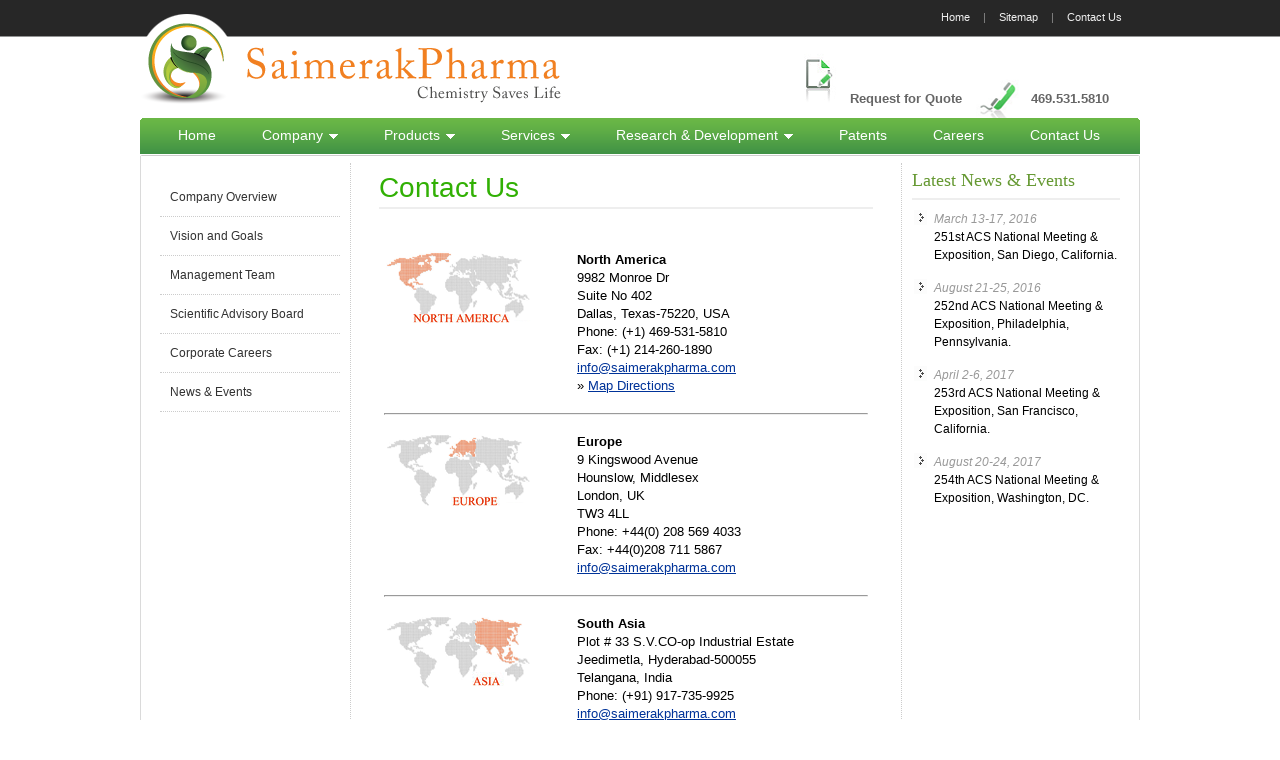

--- FILE ---
content_type: text/html
request_url: https://saimerakpharma.com/contactus.html
body_size: 2127
content:
<!DOCTYPE html PUBLIC "-//W3C//DTD XHTML 1.0 Transitional//EN" "http://www.w3.org/TR/xhtml1/DTD/xhtml1-transitional.dtd">
<html xmlns="http://www.w3.org/1999/xhtml">
<head>
<meta http-equiv="Content-Type" content="text/html; charset=utf-8" />
<title>Saimerak Pharma</title>
<link href="Saimerak.css" type="text/css" rel="stylesheet" />
</head>
<body>
<div id="container">
  <div id="header">
  <div class="hdleft"><a href="index.html"><img src="images/saimerakpharma_logo.png" alt="Saimerak Pharma" width="422" height="118" /></a></div>
  <div class="hdright"><div class="topnavtxt"><a href="index.html">Home</a> | <a href="sitemap.html">Sitemap</a> | <a href="contactus.html">Contact Us</a></div><div class="calltxt"><a href="request-for-quote.html"><img class="topnavimg" alt="Saimerak Request Quotation" src="images/how_to_order.png" width="45" height="53" /></a>&nbsp;<a href="request-for-quote.html">Request for Quote</a>&nbsp;&nbsp;<a href="#"><img src="images/saimerakpharma_contact.png"  style="vertical-align:middle;"  width="45" height="53" /></a>&nbsp;<a href="#">469.531.5810</a></div></div>
  </div>
<div id="navigation">
   <div class="nav">
    <ul class="menu">
      <li class="top-li"><a class="top-a" href="index.html">Home</a></li>
      <li class="top-li has-sub"><a class="top-a" href="company.html">Company <img src="images/menuarrow.png" width="9" height="5" class="menuarrow" /></a>
			<ul class="sub sub1">
				<li class="sub">
					<ul>
						<li><a href="company.html">Company Overview</a></li>
                        <li><a href="vision_goals.html">Vision and Goals</a></li>
						<li><a href="management.html">Management Team</a></li>
                        <li><a href="scientific_advisory.html">Scientific Advisory Board</a></li>
						<li><a href="careers.html">Corporate Careers</a></li>
						<li><a href="news_events.html">News & Events</a></li>
</ul>
				</li>
			</ul>
      </li>
      <li class="top-li has-sub"><a class="top-a" href="products.html">Products <img src="images/menuarrow.png" width="9" height="5" class="menuarrow" /></a>
      <ul class="sub sub3">
<li class="sub">
<ul>
<li><a href="medicinal_chemistry_building_blocks.html">Medicinal Chemistry &amp; Building Blocks</a></li>
<li><a href="custom_synthesis.html">Custom Synthesis</a></li>
<li><a href="api_intermediates.html">API Intermediates</a></li>
<li><a href="indole_compounds.html">Indole Compounds</a></li>
<li><a href="custom_peptides.html">Custom Peptides</a></li>
<li><a href="pyridine_compounds.html">Pyridine Compounds</a></li>
<li><a href="piperidone_compounds.html">Piperidone Compounds</a></li>
<li><a href="impurity_profiles_drug_molecules.html">Impurity Profiles of Drug Molecules</a></li>
</ul>
</li>
</ul>
</li> <li class="top-li has-sub"><a class="top-a" href="services.html">Services <img src="images/menuarrow.png" width="9" height="5" class="menuarrow" /></a>
            <ul class="sub sub2">
				<li class="sub">
					<ul><li><a href="route_scouting.html">Route Scouting</a></li>
<li><a href="chemical_process.html">Chemical Process Development</a></li>
<li><a href="process_validation.html">Process Validation</a></li>
<li><a href="clinical_trail_materials.html">GMP Manufacture of Clinical Trial Materials</a></li>
<li><a href="commerical_apis.html">GMP Manufacture of Commercial API&rsquo;s</a></li>
<li><a href="multiton_api_manufacture.html">Multi-Ton APIs Advanced Intermediates</a></li>
<li><a href="analytical_methods_development.html">Analytical Methods Development and Validation</a></li>
<li><a href="medicinal_chemistry.html">Medicinal Chemistry</a></li>
<li><a href="custom_synthesis_services.html">Custom Synthesis</a></li>
<li><a href="fte_programs.html">FTE Programs</a></li>
</ul>
				</li>
			</ul></li>
      <li class="top-li has-sub"><a class="top-a" href="research.html">Research & Development <img src="images/menuarrow.png" width="9" height="5" class="menuarrow" /></a>
            <ul class="sub sub3">
				<li class="sub">
					<ul><li><a href="molecules_disease_treatment.html">New Molecules for Disease Treatment</a></li>
<li><a href="drug_discovery_research.html">Drug Discovery Research</a></li>
<li><a href="molecular_diagnostics.html">Molecular Diagnostics</a></li>
<li><a href="innovation.html">Innovation</a></li></ul>
				</li>
			</ul></li>
            <li class="top-li"><a class="top-a" href="patents.html">Patents</a></li>
      <li class="top-li"><a class="top-a" href="careers.html">Careers</a></li>
      <li class="top-li"><a class="top-a last" href="contactus.html">Contact Us</a></li>
      <li class="close"><a href="#url">CLOSE</a></li>
    </ul>
  </div>
   </div>
  <div id="content">
  <div id="content_top"><img src="images/content_top.png" width="1000" height="3" /></div>
  <div id="content_middle">
<div class="boxtxt">
  <table width="98%" border="0" align="center" cellpadding="5" cellspacing="5">
      <tr>
      <td width="20%" valign="top">
        <ul class="leftnav">
						<li><a href="company.html">Company Overview</a></li>
                        <li><a href="vision_goals.html">Vision and Goals</a></li>
						<li><a href="management.html">Management Team</a></li>
                        <li><a href="scientific_advisory.html">Scientific Advisory Board</a></li>
						<li><a href="careers.html">Corporate Careers</a></li>
						<li><a href="news_events.html">News & Events</a></li>
              </ul>
        </td>
 <td width="2%" valign="top" style="border-left:1px dotted #ccc;">&nbsp;</td>
        <td>
        <h2>Contact Us</h2>
        <table border="0" cellspacing="0" cellpadding="5" width="100%">
          <tbody>
            <tr>
              <td valign="top">&nbsp;</td>
              <td valign="top">&nbsp;</td>
            </tr>
            <tr>
              <td valign="top" width="39%"><img alt="Saimerak Office at North America" src="images/saimerak_us_office.png" width="150" height="77" /></td>
              <td valign="top" width="61%"><p><span style="margin: 0px;" class="head"><strong>North America</strong></span></p>
                <p>9982 Monroe Dr<br />
                  Suite No 402<br />
                  Dallas, Texas-75220, USA<br />
                  Phone: (+1) <span style="white-space: nowrap;" class="baec5a81-e4d6-4674-97f3-e9220f0136c1">469-531-5810</span><br />
                  Fax: (+1) <span style="white-space: nowrap;" class="baec5a81-e4d6-4674-97f3-e9220f0136c1">214-260-1890</span><br />
                  <a href="mailto:info@saimerakpharma.com">info@saimerakpharma.com</a></p>
                <p>&raquo; <a href="US-office-directions.html">Map Directions</a></p></td>
            </tr>
            <tr>
              <td valign="top" colspan="2"><hr /></td>
            </tr>
            <tr>
              <td valign="top"><img alt="Saimerak Office at Europe" src="images/saimerak_europe_office.png" width="150" height="77" /></td>
              <td valign="top"><p><span style="margin: 0px;" class="head"><strong>Europe</strong></span></p>
                <p><span class="text">9 Kingswood Avenue<br />
                  Hounslow, Middlesex<br />
                  London, UK<br />
                  TW3 4LL <br />
                  Phone: +44(0) 208 569 4033<br />
                  Fax: +44(0)208 711 5867<br />
                  <a href="mailto:info@saimerakpharma.com">info@saimerakpharma.com</a></span></p></td>
            </tr>
            <tr>
              <td valign="top" colspan="2"><hr /></td>
            </tr>
            <tr>
              <td valign="top"><img alt="Saimerak Office at Asia" src="images/saimerak_asia_office.png" width="150" height="77" /></td>
              <td valign="top"><p><span style="margin: 0px;" class="head"><strong>South Asia</strong></span></p>
                <p><span class="text">Plot # 33 S.V.CO-op Industrial Estate<br />
                  Jeedimetla, Hyderabad-500055<br />
                  Telangana, India<br />
                  Phone: (+91) <span style="white-space: nowrap;" class="baec5a81-e4d6-4674-97f3-e9220f0136c1">917-735-9925</span><br />
                  <a href="mailto:info@saimerakpharma.com">info@saimerakpharma.com</a></span></p></td>
            </tr>
          </tbody>
        </table>
        <p>&nbsp;</p></td>
        <td width="2%" valign="top" style="border-right:1px dotted #ccc;">&nbsp;</td>
        <td width="23%" valign="top">
        <h4 class="newshead">Latest News &amp; Events</h4>
        <ul class="newsevents">
<li><span class="datetxt">March 13-17, 2016</span> 251st ACS National Meeting & Exposition, San Diego, California.</li>
<li><span class="datetxt">August 21-25, 2016</span> 252nd ACS National Meeting & Exposition, Philadelphia, Pennsylvania.</li>
<li><span class="datetxt">April 2-6, 2017</span> 253rd ACS National Meeting & Exposition, San Francisco, California.</li>
<li><span class="datetxt">August 20-24, 2017</span> 254th ACS National Meeting & Exposition, Washington, DC.</li>
              </ul>
        </td>
      </tr>
  </table>
</div>
</div>
<div id="content_bottom"><img src="images/content_bottom.png" width="1000" height="3" /></div>
  </div>
<div id="footer">
<div class="footerdiv"><div class="footer_left"><a href="index.html">Home</a> | <a href="company.html">Company</a> | <a href="products.html">Products</a> | <a href="services.html">Services</a> | <a href="research.html">Research & Development</a> | <a href="patents.html">Patents</a> | <a href="careers.html">Careers</a> | <a href="contactus.html">Contact Us</a><br/>
      &nbsp;&nbsp;&copy; 2012 All rights are reserved. | <a href="terms.html">Terms of Use</a> | <a href="privacy.html">Privacy Policy</a></div>
<div class="footer_right">
<h4>Connect with us</h4>
<a href="#"><img src="images/saimerak_contact.png" width="26" height="26" /></a><a href="#"><img src="images/saimerakpharma_facebook.png" width="26" height="26" /></a><a href="#"><img src="images/saimerakpharma_linkedin.png" width="26" height="26" /></a></div>
</div></div>
</div>
</body>
</html>


--- FILE ---
content_type: text/css
request_url: https://saimerakpharma.com/Saimerak.css
body_size: 2476
content:
@charset "utf-8";
/* CSS Document */

body {
	font: 100%/1.4 Arial, Helvetica, sans-serif;
	margin: 0;
	padding: 0;
	color: #000;
	background-image:url(images/page_bg.png);
	background-repeat:repeat-x;

}
ul, ol, dl { 
font-size:12px;
line-height:18px;
}
h1, h2, h3, h4, h5, h6, p {
	margin: 0;	 
	padding:0; 
}

a img {
	border: none;
}
a:link {
	color:#003399;
	text-decoration: underline; 
}
a:visited {
	color:#003399;
	text-decoration: underline;
}
a:hover, a:active, a:focus { 
	text-decoration: none;
}

.container {
	width: 100%;
	margin: 0 auto; 
}

#header {
	width:1000px;
	padding:0px;
	margin:0 auto;
	clear:both;
	height:118px;
}
#header div{float:left;}
.hdright{ height:118px;}
.hdright div{ float:right; clear:both}
.calltxt{ margin-top:5px; float:right; text-align:right;  width:550px; color:#666; font-size:13px; font-weight:bold;}
.calltxt a:link{text-decoration:none; color:#666; padding:0 3px;}
.calltxt a:visited{text-decoration:none; color:#666; padding:0 3px;}
.calltxt a:hover{text-decoration:underline; color:#666; padding:0 3px;}
.calltxt a:active{text-decoration:none; color:#666; padding:0 3px;}
.topnavtxt{text-align:right; width:570px; float:right; color:#888; font-size:11px; padding:10px 5px 20px 0px; }
.topnavtxt a:link{text-decoration:none; color:#eee; padding:0px 10px;}
.topnavtxt a:visited{text-decoration:none; color:#eee; padding:0px 10px;}
.topnavtxt a:hover{text-decoration:underline; color:#eee; padding:0px 10px;}
.topnavtxt a:active{text-decoration:none; color:#eee; padding:0px 10px;}

#navigation {
	height:35px;
	}
	.navlinks{
	width: 1000px;
	margin: 0 auto;
	text-align:center;
	background:url(images/nav_bg.png) no-repeat center top;
	}
	
.navlinks 	ul {
	padding:0px 5px;
	margin:0px;
	list-style: none;
	float: left;
	clear: left;
	color:#036;
	text-align:center;
}

.navlinks ul li {
	float: left;
	display: inline; 
	margin: 0 18px;
height:35px;
padding:0px 0px 0px 0px;
}

.navlinks ul li a {
	text-decoration: none;
	float:left;
	color:#036;
	cursor: pointer;
	font: 16px/24px  Verdana, Geneva, sans-serif;
}

.navlinks ul li a span {
	margin: 0 10px 0 -10px;
	padding: 5px 8px 5px 18px;
	position: relative; 
	float:left;
	color:#036;
}

.navlinks ul.white li a.current, ul.white li a:hover  {
 	color:#fff;
}

.navlinks ul.white li a.current span, ul.white li a:hover span {
	color:#fff;
}
.introtxt{font-size:16px !important; font-weight:normal;}
#content {
clear:both;
width:1000px;
margin:2px auto;
}
#content_top{height:3px;}
#content_middle{ background-image:url(images/content_middle.png); background-repeat:repeat-y; background-position:center center; height:100%;}
#content_bottom{height:3px; vertical-align:top;}

#content p{text-align:justify; font-size:13px; padding:0px 15px 10px 15px;}
#content h2{	font-family:Tahoma, Geneva, sans-serif;
	font-weight:lighter;
	font-size:28px;
	padding:10px 15px;
	color:#2c3046;}
	

#banner{ padding:3px 0px; background:url(images/banner_bottomline.png) bottom center no-repeat;}

.boxtxt h2{padding:0px !important; margin:0px !important; color:#31b004 !important; margin-bottom:5px !important; border-bottom:2px solid #eee;}
.boxtxt h3{font-weight:normal; font-family:"Segoe UI Light"; font-size:22px; color:#669933; padding:0px; margin:0px; padding-bottom:5px; text-align:left !important;}
.boxtxt h4{font-weight:normal; font-family:"Segoe UI Light"; font-size:18px; color:#669933; padding:0px; margin:0px; padding-bottom:5px; text-align:left !important;}

.boxtxt p{padding:0px !important; margin:0px; text-align:left;}

ul.leftnav {padding:0px; margin:0px; width:100%; margin-top:10px; list-style:none;}
ul.leftnav li{border-bottom:1px dotted #ccc; padding:0px;}
ul.leftnav li a:link{text-decoration:none; display:block; color:#333;  padding:10px 5px 10px 10px;}
ul.leftnav li a:visited{text-decoration:none; color:#333;  padding:10px 5px 10px 10px;}
ul.leftnav li a:hover{text-decoration:none; background:#e1f0c5; color:#31b004;  padding:10px 5px 10px 10px;}
ul.leftnav li a:active{text-decoration:none; color:#3333;  padding:10px 5px 10px 10px;}
ul.leftnav li.selected a{ font-weight:bold; display:block; background:#e1f0c5; color:#31b004 !important;}
.datetxt{ color:#999; font-style:italic; display:block;}
.readmoretxt{ color:#31b004; display:block; padding:5px 0px; }
.readmoretxt a:link{text-decoration:underline; color:#31b004; }
.readmoretxt a:visited{text-decoration:underline; color:#31b004;  }
.readmoretxt a:hover{text-decoration:none; color:#31b004; }
.readmoretxt a:active{text-decoration:underline; color:#31b004; }

.sectiondiv {border-top:1px #ccc solid; margin-top:25px;}
.sectiondiv img{float:left; padding-right:20px;}
.sectiondiv div{padding:5px 0px 0px 20px; margin-left:90px;}

.mgmtdiv { margin-top:25px;}
.mgmtdiv img{float:left; padding:0px 10px 5px 0px;}
.mgmtdiv h1{color:#333; padding:0px; margin:0px; border:0px !important; font-size:18px !important; font-weight:lighter;}
.mgmtdiv h2{color:#31b004; border:0px !important; font-size:13px !important; font-weight:bold !important;}

.productstbl{ font-size:13px; background-color:#ccc;}
.productstbl td{ background-color:#fff; vertical-align:top;}
.productstbl td img{clear:both; display:block; padding-bottom:5px;}

h4.newshead {border-bottom:2px solid #eee;}
ul.newsevents { padding:0px; margin:0px; margin-top:10px; margin-left:2px; list-style:none;}
ul.newsevents  li{padding:0px 0px 15px 20px; background:url(images/li_arrow.png) top left no-repeat;}

.pagehead{ width:100%; height:118px;}
#boxes {
	margin:auto 0px;
	color:#333333;
}
p.paratxtbox{ padding:0px 15px; margin:0px;}



.moretxt{text-align:right; color:#003399; font-size:12px; padding:0px 20px 20px 0px; }
.moretxt a:link{text-decoration:underline; color:#003399;}
.moretxt a:visited{text-decoration:none; color:#003399;}
.moretxt a:hover{text-decoration:none; color:#003399;}
.moretxt a:active{text-decoration:none; color:#003399;}

.quicklinks {text-align:right; color:#C30; font-size:12px; }
.quicklinks  a:link{text-decoration:underline; color:#003399;}
.quicklinks  a:visited{text-decoration:none; color:#003399;}
.quicklinks  a:hover{text-decoration:none; color:#003399;}
.quicklinks  a:active{text-decoration:none; color:#003399;}

#socialicons{ width:100%; height:40px; background-color:#ececec; padding:5px 0px; font-size:11px; display:none;}
#socialicons a:link{text-decoration:none;}
#socialicons a:visited{text-decoration:none;}
#socialicons a:hover{text-decoration:none;}
#socialicons a:active{text-decoration:none;}

#footer {
	width:100%;
	height:70px;
	margin:auto 0;
	padding:0;
	font-size:12px;
	color:#111;
	border-top:1px solid #c5c5c5;
	background-color:#dfdfdf;
	line-height:20px;
}
.footerdiv{ width:1000px; margin:0 auto;}
.footer_left{float:left; width:700px; padding-top:15px;}
.footer_right{float:right;} 
.footer_left a:link{text-decoration:none; color:#111; padding:0 5px;}
.footer_left a:visited{text-decoration:none; color:#111; padding:0 5px;}
.footer_left a:hover{text-decoration:underline; color:#111;}
.footer_left a:active{text-decoration:none; color:#111; padding:0 5px;}
.footer_right h4{ display:block; padding:5px 0px; margin:0px; font-size:14px; font-weight:normal;}
.footer_right img{padding:0 5px;}

.clearfloat {
	clear:both;
	font-size: 1px;
	line-height: 0px;
	display:block;
}

html {-webkit-animation: safariSelectorFix infinite 1s;}
@-webkit-keyframes safariSelectorFix {
0% {zoom:1;} 
100% {zoom:1;}
}

.nav {width:1000px; height:36px; position:relative; background:url(images/nav_bg.png) no-repeat center top; z-index:100; margin:0 auto;}
.menu,
.menu ul {padding:0; margin:0; list-style:none;}
.menu {width:1000px; padding-left:15px;}

.menu ul.sub {position:absolute; left:-9999px; top:35px; padding-bottom:145px; background:#fff; background-image:url(images/molecule_bg.png); background-repeat:no-repeat; border:5px solid #398c45; background-position:bottom right; padding:10px 0 30px 10px; z-index:-1; border-top:1px solid #999;}
.menu ul.sub1 {width:170px;}
.menu ul.sub2 {width:290px;}
.menu ul.sub3 {width:250px;}
.menu ul.sub h5 {padding:10px 0 5px 0; margin:0; color:#ff8000; font-size:12px; width:140px; line-height:20px;}
.menu li.top-li {float:left; position:relative;  z-index:50;}
.menu li.top-li a.top-a {display:block; float:left; line-height:35px; color:#fff; padding:0 23px 0 23px; text-decoration:none; font-size:14px;}

.menu li.top-li a.top-a:hover {background:#398c45; color:#fff;}
.menu li.top-li:hover > a.top-a {background:#398c45; color:#fff;}
.menu li.has-sub a.top-a:hover {height:36px;}
.menu li.has-sub:hover > a.top-a {height:36px;}
.menu li.close a {position:absolute; left:50%; top:-30px; width:100px; height:30px; line-height:30px; color:#fff; font-weight:bold; font-size:12px; padding:0; margin:0 0 0 -50px; background:#ff8000; text-align:center; text-decoration:none; display:none;}

.menu ul li {width:150px; float:left;  }
.menu ul li a {line-height:15px; color:#060; border-bottom:1px dotted #ccc; display:block; width:140px; margin-bottom:1px; padding:5px 10px; text-decoration:none; font-size:12px;}
.menu ul li a:hover {background:#e1f0c5;color:#000;}
.menu ul li.bottomLine {width:100%; clear:left; padding:5px 10px 5px 0; background:#036; margin-left:-10px; margin-top:5px; border-top:1px solid #888;}
.menu ul li.bottomLine p {padding:0; margin:0; line-height:20px; font-size:12px; color:#ff8000; font-weight:bold; width:100%; padding-left:10px;}
.menu ul li.bottomLine a {display:inline; padding:0 3px; line-height:20px; background:none; color:#ccc;}
.menu ul li.bottomLine a:hover {color:#fff;}

.menu :hover ul.sub {left:0;}
.menu :hover ul.left1 {left:-150px;}

.menuarrow{vertical-align:middle; padding-left:2px;}
/* for IE6 */
.menu table {border-collapse:collapse; margin-bottom:-1px;}
* html .menu ul.sub {border:0;}
* html .menu ul li.bottomLine {padding:5px 0 5px 10px;}

.menu ul.sub2 ul li a{width:260px;}
.menu ul.sub3 ul li a{width:220px;}

#slidebox{position:relative; border:1p solid #fff;  margin:10px auto;}
#slidebox, #slidebox .content{width:960px;}
#slidebox, #slidebox .container, #slidebox .content{height:260px;}
#slidebox{overflow:hidden;}
#slidebox .container{position:relative; left:0;}
#slidebox .content{background:#fff; float:left;}
#slidebox .content div{padding:0px 0px; height:100%; font-family:Verdana, Geneva, sans-serif; font-size:13px;}
#slidebox .next, #slidebox .previous{position:absolute; z-index:2; display:none; width:32px; height:32px;}
#slidebox .next{right:0; margin-right:10px; background:url(images/slidebox_next.png) no-repeat left top;}
#slidebox .next:hover{background:url(images/slidebox_next_hover.png) no-repeat left top; cursor:pointer;}
#slidebox .previous{margin-left:10px; background:url(images/slidebox_previous.png) no-repeat left top;}
#slidebox .previous:hover{background:url(images/slidebox_previous_hover.png) no-repeat left top; cursor:pointer;}
#slidebox .thumbs{position:absolute; z-index:2; bottom:10px; left:50px;}
#slidebox .thumbs .thumb{display:block; margin-left:5px; float:left; font-family:Verdana, Geneva, sans-serif; font-size:9px; text-decoration:none; padding:4px 8px 4px 8px; background:url(images/slidebox_thumb.png); background-repeat:no-repeat; color:#fff;}
#slidebox .thumbs .thumb:hover{background:url(images/slidebox_thumb_selected.png); background-repeat:no-repeat; color:#000;}
#slidebox .selected_thumb{background:url(images/slidebox_thumb_selected.png);background-repeat:no-repeat; color:#000; display:block; margin-left:5px; float:left; font-family:Verdana, Geneva, sans-serif; font-size:9px; text-decoration:none; padding:4px 8px 4px 8px;}